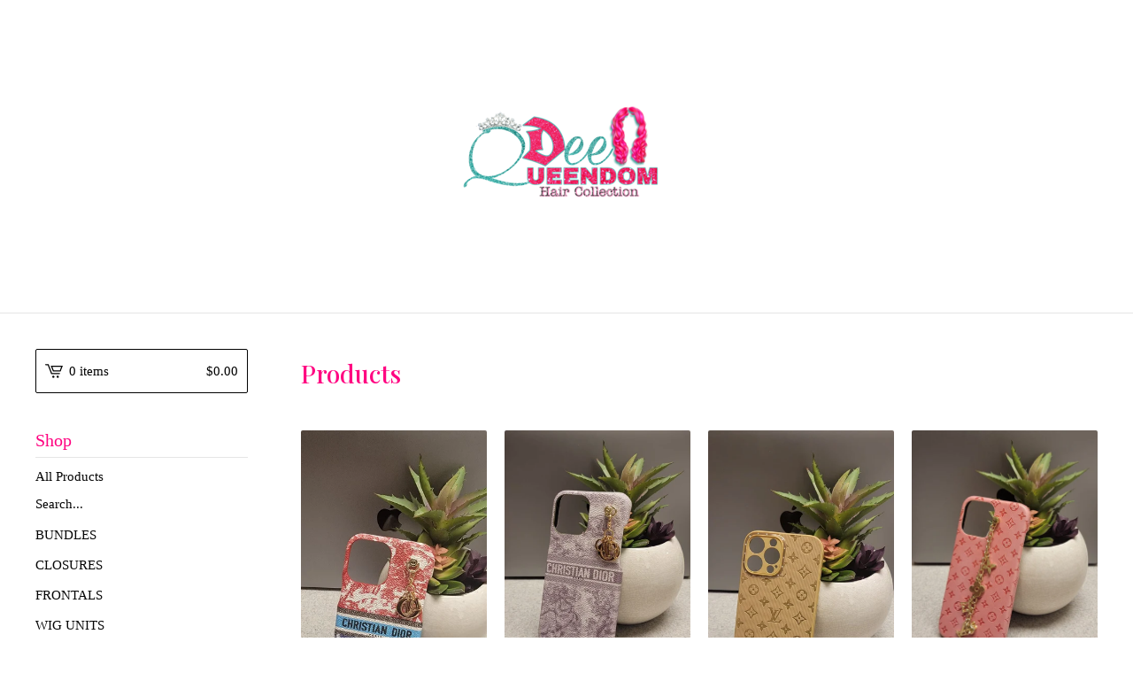

--- FILE ---
content_type: text/html; charset=utf-8
request_url: https://www.deequeendom.net/products?page=3
body_size: 5905
content:
<!DOCTYPE html>
<html>
  <head>
    <title>Products | DEE QUEENDOM</title>
    <meta charset="utf-8">
    <meta name="viewport" content="width=device-width, initial-scale=1, maximum-scale=1">
    <link href="/theme_stylesheets/197664228/1661664405/theme.css" media="screen" rel="stylesheet" type="text/css">
    <!-- Served from Big Cartel Storefront -->
<!-- Big Cartel generated meta tags -->
<meta name="generator" content="Big Cartel" />
<meta name="author" content="DEE QUEENDOM" />
<meta name="description" content="Browse all products from DEE QUEENDOM." />
<meta name="referrer" content="strict-origin-when-cross-origin" />
<meta name="theme_name" content="Lunch Break" />
<meta name="theme_version" content="1.4.0" />
<meta property="og:type" content="website" />
<meta property="og:site_name" content="DEE QUEENDOM" />
<meta property="og:title" content="Products" />
<meta property="og:url" content="https://www.deequeendom.net/products?page=3" />
<meta property="og:description" content="Browse all products from DEE QUEENDOM." />
<meta property="og:image" content="https://assets.bigcartel.com/product_images/257233670/brazilian-straight-bundle-deal.jpg?auto=format&amp;fit=max&amp;h=1200&amp;w=1200" />
<meta property="og:image:secure_url" content="https://assets.bigcartel.com/product_images/257233670/brazilian-straight-bundle-deal.jpg?auto=format&amp;fit=max&amp;h=1200&amp;w=1200" />
<meta property="og:price:amount" content="60.00" />
<meta property="og:price:currency" content="USD" />
<meta property="og:availability" content="instock" />
<meta name="twitter:card" content="summary_large_image" />
<meta name="twitter:title" content="Products" />
<meta name="twitter:description" content="Browse all products from DEE QUEENDOM." />
<meta name="twitter:image" content="https://assets.bigcartel.com/product_images/257233670/brazilian-straight-bundle-deal.jpg?auto=format&amp;fit=max&amp;h=1200&amp;w=1200" />
<!-- end of generated meta tags -->

<!-- Big Cartel generated link tags -->
<link rel="preconnect" href="https://fonts.googleapis.com" />
<link rel="preconnect" href="https://fonts.gstatic.com" crossorigin="true" />
<link rel="stylesheet" href="//fonts.googleapis.com/css?family=Playfair+Display:400,500,700&amp;display=swap" type="text/css" title="Google Fonts" />
<link rel="canonical" href="https://www.deequeendom.net/products?page=3" />
<link rel="alternate" href="https://www.deequeendom.net/products.xml" type="application/rss+xml" title="Product Feed" />
<link rel="icon" href="/favicon.svg" type="image/svg+xml" />
<link rel="icon" href="/favicon.ico" type="image/x-icon" />
<link rel="apple-touch-icon" href="/apple-touch-icon.png" />
<!-- end of generated link tags -->

<!-- Big Cartel generated structured data -->
<script type="application/ld+json">
{"@context":"https://schema.org","@type":"BreadcrumbList","itemListElement":[{"@type":"ListItem","position":1,"name":"Home","item":"https://www.deequeendom.net/"},{"@type":"ListItem","position":2,"name":"Products","item":"https://www.deequeendom.net/products?page=3"}]}
</script>
<script type="application/ld+json">
{"@context":"https://schema.org","@type":"ItemList","name":"Products - Page 3 of 4","itemListElement":[{"@type":"ListItem","name":"Graffiti Two-Colored Phone Case","position":1,"url":"https://www.deequeendom.net/product/graffiti-two-colored-phone-case"},{"@type":"ListItem","name":"Graffiti Gray Phone Case","position":2,"url":"https://www.deequeendom.net/product/graffiti-gray-phone-case"},{"@type":"ListItem","name":"Momogram Phone Case (3 COLORS )","position":3,"url":"https://www.deequeendom.net/product/momogram-phone-case-brown"},{"@type":"ListItem","name":"Charmed Phone Case","position":4,"url":"https://www.deequeendom.net/product/charmed-phone-case"},{"@type":"ListItem","name":"GG Phone Case","position":5,"url":"https://www.deequeendom.net/product/gg-phone-case"},{"@type":"ListItem","name":"Card Holder Phone Case","position":6,"url":"https://www.deequeendom.net/product/card-holder-phone-case"},{"@type":"ListItem","name":"Mirrored Phone Case","position":7,"url":"https://www.deequeendom.net/product/mirrored-phone-case"},{"@type":"ListItem","name":"WAIST BE GONE (PINK)","position":8,"url":"https://www.deequeendom.net/product/waist-be-gone-pink"},{"@type":"ListItem","name":"WAIST BE GONE (PURPLE)","position":9,"url":"https://www.deequeendom.net/product/waist-be-gone-purple"},{"@type":"ListItem","name":"WAIST BE DONE (YELLOW)","position":10,"url":"https://www.deequeendom.net/product/waist-be-done-yellow"},{"@type":"ListItem","name":"WAIST BE GONE (BLUE)","position":11,"url":"https://www.deequeendom.net/product/waist-be-gone-blue"},{"@type":"ListItem","name":"WAIST BE GONE (BLACK)","position":12,"url":"https://www.deequeendom.net/product/waist-be-gone-black"}]}
</script>

<!-- end of generated structured data -->

<script>
  window.bigcartel = window.bigcartel || {};
  window.bigcartel = {
    ...window.bigcartel,
    ...{"account":{"id":3489401,"host":"www.deequeendom.net","bc_host":"deequeendom.bigcartel.com","currency":"USD","country":{"code":"US","name":"United States"}},"theme":{"name":"Lunch Break","version":"1.4.0","colors":{"link_text_color":"#050505","link_hover_color":"#0d0c0c","background_color":"#ffffff","button_background_color":null,"button_text_color":null,"button_hover_background_color":null,"primary_text_color":"#1a1418"}},"checkout":{"payments_enabled":true,"stripe_publishable_key":"pk_live_rHpRTyYAHS9jXkMiiJZ5q5Cx"},"page":{"type":"products"}}
  }
</script>
<script id="stripe-js" src="https://js.stripe.com/v3/" async></script>
<script type="text/javascript">
  var _bcaq = _bcaq || [];
  _bcaq.push(['_setUrl','stats1.bigcartel.com']);_bcaq.push(['_trackVisit','3489401']);
  (function() {
    var bca = document.createElement('script'); bca.type = 'text/javascript'; bca.async = true;
    bca.src = '/stats.min.js';
    var s = document.getElementsByTagName('script')[0]; s.parentNode.insertBefore(bca, s);
  })();
</script>
<script src="/assets/currency-formatter-e6d2ec3fd19a4c813ec8b993b852eccecac4da727de1c7e1ecbf0a335278e93a.js"></script>
  </head>
  <body id="products-page" class="products theme">
    <div class="mobile_nav">
      <a class="open_menu" role="button" href="#" data-open="Open Menu" data-close="Close Menu" title="Open Menu" aria-label="Open Menu">
        <span></span>
        <span></span>
        <span></span>
        <span></span>
      </a>
      <a href="/cart" class="mobile_cart"><svg role="img" aria-labelledby="cart-mobile-title" class="cart_icon" xmlns="http://www.w3.org/2000/svg" viewBox="0 0 22 17" enable-background="new 0 0 22 17"><title id="cart-mobile-title">View Cart</title><path d="M4.3 0h-4.3l.5 1.4h2.8l4.2 10.9h10.5l.5-1.4h-10zM6.9 1.9l2.8 7.1h9.5l2.8-7.1h-15.1zm11.4 5.7h-7.6l-1.7-4.3h10.9l-1.6 4.3z"/><circle cx="10.2" cy="15.6" r="1.4"/><circle cx="15.6" cy="15.6" r="1.4"/></svg><span class="cart_numbers">0 items / <span data-currency-amount="0" data-currency-code="USD"><span class="currency_sign">$</span>0.00</span></span></a>
  	</div>
    <header class="logo">
  		<div class="wrap">
        <a href="/" title="DEE QUEENDOM" class="store_header logo">
      		
      			<img src="https://assets.bigcartel.com/theme_images/56241389/Editor.png?auto=format&fit=max&h=250&w=1300" alt="DEE QUEENDOM Home">
      		
    		</a>
  		</div>
    </header>
    <div class="wrap">
      <main class="content">
        
          <h1>Products</h1>

  
    <ul class="products">
      
      <li class="product">
        <a href="/product/graffiti-two-colored-phone-case">
          <img alt="" src="https://assets.bigcartel.com/product_images/341965168/WhatsApp+Image+2022-06-25+at+12.30.49+PM+_1_.jpeg?auto=format&fit=max&h=600&w=600">
          <div class="product_name">Graffiti Two-Colored Phone Case</div>
          <div class="product_price"><span data-currency-amount="7.0" data-currency-code="USD"><span class="currency_sign">$</span>7.00</span></div>
					
							
						
        </a>
      </li>
      
      <li class="product">
        <a href="/product/graffiti-gray-phone-case">
          <img alt="" src="https://assets.bigcartel.com/product_images/341949703/WhatsApp+Image+2022-06-25+at+12.30.50+PM+_3_.jpeg?auto=format&fit=max&h=600&w=600">
          <div class="product_name">Graffiti Gray Phone Case</div>
          <div class="product_price"><span data-currency-amount="7.0" data-currency-code="USD"><span class="currency_sign">$</span>7.00</span></div>
					
							
						
        </a>
      </li>
      
      <li class="product">
        <a href="/product/momogram-phone-case-brown">
          <img alt="" src="https://assets.bigcartel.com/product_images/341949832/WhatsApp+Image+2022-06-25+at+12.30.50+PM.jpeg?auto=format&fit=max&h=600&w=600">
          <div class="product_name">Momogram Phone Case (3 COLORS )</div>
          <div class="product_price"><span data-currency-amount="5.0" data-currency-code="USD"><span class="currency_sign">$</span>5.00</span></div>
					
							
						
        </a>
      </li>
      
      <li class="product">
        <a href="/product/charmed-phone-case">
          <img alt="" src="https://assets.bigcartel.com/product_images/341965030/WhatsApp+Image+2022-06-25+at+12.30.51+PM+_1_.jpeg?auto=format&fit=max&h=600&w=600">
          <div class="product_name">Charmed Phone Case</div>
          <div class="product_price"><span data-currency-amount="7.0" data-currency-code="USD"><span class="currency_sign">$</span>7.00</span></div>
					
							
						
        </a>
      </li>
      
      <li class="product">
        <a href="/product/gg-phone-case">
          <img alt="" src="https://assets.bigcartel.com/product_images/341949661/WhatsApp+Image+2022-06-25+at+12.30.51+PM+_2_.jpeg?auto=format&fit=max&h=600&w=600">
          <div class="product_name">GG Phone Case</div>
          <div class="product_price"><span data-currency-amount="5.0" data-currency-code="USD"><span class="currency_sign">$</span>5.00</span></div>
					
							
						
        </a>
      </li>
      
      <li class="product">
        <a href="/product/card-holder-phone-case">
          <img alt="" src="https://assets.bigcartel.com/product_images/341964544/WhatsApp+Image+2022-06-25+at+12.30.50+PM+_1_.jpeg?auto=format&fit=max&h=600&w=600">
          <div class="product_name">Card Holder Phone Case</div>
          <div class="product_price"><span data-currency-amount="7.0" data-currency-code="USD"><span class="currency_sign">$</span>7.00</span></div>
					
							
						
        </a>
      </li>
      
      <li class="product">
        <a href="/product/mirrored-phone-case">
          <img alt="" src="https://assets.bigcartel.com/product_images/341949349/WhatsApp+Image+2022-06-25+at+12.30.51+PM+_4_.jpeg?auto=format&fit=max&h=600&w=600">
          <div class="product_name">Mirrored Phone Case</div>
          <div class="product_price"><span data-currency-amount="5.0" data-currency-code="USD"><span class="currency_sign">$</span>5.00</span></div>
					
							
						
        </a>
      </li>
      
      <li class="product">
        <a href="/product/waist-be-gone-pink">
          <img alt="" src="https://assets.bigcartel.com/product_images/342403402/WhatsApp+Image+2022-08-27+at+12.01.31+AM+_12_.jpeg?auto=format&fit=max&h=600&w=600">
          <div class="product_name">WAIST BE GONE (PINK)</div>
          <div class="product_price"><span data-currency-amount="25.0" data-currency-code="USD"><span class="currency_sign">$</span>25.00</span></div>
					
							
						
        </a>
      </li>
      
      <li class="product">
        <a href="/product/waist-be-gone-purple">
          <img alt="" src="https://assets.bigcartel.com/product_images/342403387/WhatsApp+Image+2022-08-27+at+12.01.31+AM+_9_.jpeg?auto=format&fit=max&h=600&w=600">
          <div class="product_name">WAIST BE GONE (PURPLE)</div>
          <div class="product_price"><span data-currency-amount="25.0" data-currency-code="USD"><span class="currency_sign">$</span>25.00</span></div>
					
							
						
        </a>
      </li>
      
      <li class="product">
        <a href="/product/waist-be-done-yellow">
          <img alt="" src="https://assets.bigcartel.com/product_images/342403324/WhatsApp+Image+2022-08-27+at+12.01.31+AM+_11_.jpeg?auto=format&fit=max&h=600&w=600">
          <div class="product_name">WAIST BE DONE (YELLOW)</div>
          <div class="product_price"><span data-currency-amount="25.0" data-currency-code="USD"><span class="currency_sign">$</span>25.00</span></div>
					
							
						
        </a>
      </li>
      
      <li class="product">
        <a href="/product/waist-be-gone-blue">
          <img alt="" src="https://assets.bigcartel.com/product_images/342403309/WhatsApp+Image+2022-08-27+at+12.01.31+AM+_10_.jpeg?auto=format&fit=max&h=600&w=600">
          <div class="product_name">WAIST BE GONE (BLUE)</div>
          <div class="product_price"><span data-currency-amount="25.0" data-currency-code="USD"><span class="currency_sign">$</span>25.00</span></div>
					
							
						
        </a>
      </li>
      
      <li class="product">
        <a href="/product/waist-be-gone-black">
          <img alt="" src="https://assets.bigcartel.com/product_images/342403303/WhatsApp+Image+2022-08-27+at+12.01.31+AM+_13_.jpeg?auto=format&fit=max&h=600&w=600">
          <div class="product_name">WAIST BE GONE (BLACK)</div>
          <div class="product_price"><span data-currency-amount="25.0" data-currency-code="USD"><span class="currency_sign">$</span>25.00</span></div>
					
							
						
        </a>
      </li>
      
    </ul>
    
      <nav role="navigation" aria-label="Pagination">
	<div class="pagination" id="pagination"> <a class="previous" href="/products?page=2" aria-label="Go to previous page"><svg xmlns="http://www.w3.org/2000/svg" viewBox="0 0 7.6 15" enable-background="new 0 0 7.6 15"><path d="M6.4 15l-6.4-7.5 6.3-7.5 1.1 1-5.4 6.5 5.6 6.5z"/></svg> Prev</a> <a href="/products?page=1" aria-label="Go to page 1">1</a> <a href="/products?page=2" aria-label="Go to page 2">2</a> <span class="current" aria-label="Current page, page 3">3</span> <a href="/products?page=4" aria-label="Go to page 4">4</a> <a class="next" href="/products?page=4" aria-label="Go to next page">Next <svg xmlns="http://www.w3.org/2000/svg" viewBox="0 0 7.6 15" enable-background="new 0 0 7.6 15"><path d="M1.1 0l6.5 7.5-6.3 7.5-1.2-1 5.5-6.5-5.6-6.5z"/></svg></a> </div>
      </nav>
    
  

        
      </main>
      <aside>
        <a href="/cart" class="side_cart" title="View Cart"><svg role="img" aria-labelledby="cart-title" class="cart_icon" xmlns="http://www.w3.org/2000/svg" viewBox="0 0 22 17" enable-background="new 0 0 22 17"><title id="cart-title">View Cart</title><path d="M4.3 0h-4.3l.5 1.4h2.8l4.2 10.9h10.5l.5-1.4h-10zM6.9 1.9l2.8 7.1h9.5l2.8-7.1h-15.1zm11.4 5.7h-7.6l-1.7-4.3h10.9l-1.6 4.3z"/><circle cx="10.2" cy="15.6" r="1.4"/><circle cx="15.6" cy="15.6" r="1.4"/></svg><span class="cart_title">0 items</span>
          <span class="cart_numbers"><span data-currency-amount="0" data-currency-code="USD"><span class="currency_sign">$</span>0.00</span></span>
        </a>
        <nav role="navigation" aria-label="Main">
          <div class="side_categories">
            <div class="nav_title">Shop</div>
            <ul>
              <li><a href="/products">All Products</a></li>
              
                <li class="side_search">
                  <form class="search_form" name="search" action="/products" method="get" accept-charset="utf8">
                    <input type="hidden" name="utf8" value='✓'>
                    <label for="search">Search...</label>
                    <input class="search_input" id="search" name="search" type="text" autocomplete="off" />
                  </form>
                </li>
              
              
                <li><a title="View BUNDLES" href="/category/bundles">BUNDLES</a></li>
              
                <li><a title="View CLOSURES" href="/category/closures">CLOSURES</a></li>
              
                <li><a title="View FRONTALS" href="/category/frontals">FRONTALS</a></li>
              
                <li><a title="View WIG UNITS" href="/category/wig-units">WIG UNITS</a></li>
              
                <li><a title="View HAIR ACCECSORIES" href="/category/hair-accecsories">HAIR ACCECSORIES</a></li>
              
                <li><a title="View LASHES" href="/category/lashes">LASHES</a></li>
              
                <li><a title="View COSMETICS " href="/category/cosmetics">COSMETICS </a></li>
              
                <li><a title="View HAIR ACCESSORIES " href="/category/hair-accessories">HAIR ACCESSORIES </a></li>
              
                <li><a title="View BIRTHDAY SALE" href="/category/birthday-sale">BIRTHDAY SALE</a></li>
              
                <li><a title="View PHONE CASE" href="/category/phone-case">PHONE CASE</a></li>
              
                <li><a title="View WAITST TRAINERS" href="/category/waitst-trainers">WAITST TRAINERS</a></li>
              
                <li><a title="View BODY SHAPER" href="/category/body-shaper">BODY SHAPER</a></li>
              
                <li><a title="View ACTIVE WEAR" href="/category/active-wear">ACTIVE WEAR</a></li>
              
            </ul>
          </div>
          
          
          
          <div class="side_pages">
            <div class="nav_title">Pages</div>
            <ul>
              
                  <li><a title="View ABOUT DEE QUEENDOM" href="/about-dee-queendom">ABOUT DEE QUEENDOM</a></li>
              
                  <li><a title="View CUSTOMER REVIEWS" href="/customer-reviews">CUSTOMER REVIEWS</a></li>
              
                  <li><a title="View ABOUT THE FOUNDER OF THE COMPANY" href="/about-the-founder-of-the-company">ABOUT THE FOUNDER OF THE COMPANY</a></li>
              
                  <li><a title="View FREQUENTLY ASKED QUESTION (FAQ)" href="/frequently-asked-question-faq">FREQUENTLY ASKED QUESTION (FAQ)</a></li>
              
                  <li><a title="View COMPANY POLICY" href="/company-policy">COMPANY POLICY</a></li>
              
                  <li><a title="View HAIR CARE TIPS" href="/hair-care-tips">HAIR CARE TIPS</a></li>
              
              <li><a href="/contact" title="View Contact">Contact</a></li>
              
                  <li><a href="https://deequeendom.net">Back to Site</a></li>
              
            </ul>
          </div>
        </nav>
      </aside>
    </div>
    <footer role="contentinfo">
      <div class="wrapper">
        <div class="footer_left">
  	  	  <a href="https://www.bigcartel.com/?utm_source=bigcartel&utm_medium=storefront&utm_campaign=3489401&utm_term=deequeendom" data-bc-hook="attribution" rel="nofollow">Powered by Big Cartel</a>
  	    </div>
        
          <div class="footer_right">
            <div class="social_links">
              <ul class="social_icons">
                
                  <li><a href="https://www.twittwe.com/deequeendom" aria-label="Twitter" title="Twitter"><svg aria-hidden="true" xmlns="http://www.w3.org/2000/svg" width="36" height="36" viewBox="0 150.857 612 490.298"><path d="M606 209c-22.2 9.7-46 16.4-70.8 19.4 25.4-15.3 45-39.6 54-68.5-23.7 14-50 24-78 30-22.5-24-54.4-39-89.8-39-68 0-123 55-123 123 0 9.3 1 19 3 28-102.2-5-192.8-54-253.4-129-11 18.3-17 39.5-17 62.2 0 43 21.5 81 54.6 103-20.2-.6-39.2-6-55.8-15.4v2c0 60 42.3 110 98.6 121.2-10.4 3-21.3 4.6-32.5 4.6-8 0-16-1-23-2.5 15 49.3 61 85 115 86-42 33.3-96 53-153 53-10 0-20-.5-30-1.7 55 35 119.5 55.5 189 55.5 226.3 0 350-188.5 350-352 0-5.5 0-10.8-.3-16 24-17.6 45-39.4 61.4-64z"/></svg></a></li>
                

                
                  <li><a href="https://www.facebook.com/Deequeendom" aria-label="Facebook" title="Facebook"><svg aria-hidden="true" xmlns="http://www.w3.org/2000/svg" width="36" height="36" viewBox="157.162 90 297.799 612"><path d="M369.036 193.795h85.68V90H333.662c-97.553 19.707-98.776 108.936-98.776 108.936V304.69h-77.724v102.937h77.724V702H343.21V407.383h102.08l9.67-102.938H343.945v-75.52c-.123-33.172 25.092-35.13 25.092-35.13z"/></svg></a></li>
                

                
                  <li><a href="https://www.instagram.com/deequeendom" aria-label="Instagram" title="Instagram"><svg aria-hidden="true" xmlns="http://www.w3.org/2000/svg" width="36" height="36" viewBox="0 90 612 612"><path d="M540.273 90H71.727C32.19 90 0 122.19 0 161.727v468.67C0 669.81 32.19 702 71.727 702h468.67c39.535 0 71.726-32.19 71.726-71.727V161.727C612 122.313 579.687 90 540.273 90zM306 280.332c63.893 0 115.668 51.775 115.668 115.668S369.893 511.668 306 511.668 190.332 459.893 190.332 396 242.107 280.332 306 280.332zM542.232 608.12c0 13.096-10.77 23.867-23.868 23.867H92.412c-13.097 0-23.868-10.77-23.868-23.868V348.51h56.304c-3.917 15.177-6.12 31.21-6.12 47.49 0 103.55 83.966 187.272 187.272 187.272S493.272 499.552 493.272 396c0-16.524-2.204-32.313-6.12-47.49h55.08v259.61zm0-353.002c0 13.097-10.77 23.868-23.868 23.868h-69.77c-13.096 0-23.867-10.77-23.867-23.868V185.35c0-13.097 10.77-23.868 23.868-23.868h69.77c13.096 0 23.867 10.77 23.867 23.868v69.768z"/></svg></a></li>
                

                

                
              </ul>
            </div>
          </div>
        
      </div>
    </footer>
    <script src="//ajax.googleapis.com/ajax/libs/jquery/3.4.1/jquery.min.js"></script>
    <script src="https://assets.bigcartel.com/api/6/api.usd.js?v=1"></script>
    <script src="https://assets.bigcartel.com/theme_assets/100/1.4.0/theme.js?v=1"></script>
    
    <script>
      $(function() {
        if ($('.flexslider').length) {
          $('.flexslider').flexslider({
            animation: "slide",
            customDirectionNav: $(".flex-nav a")
          });
        }
      });
    </script>
  <!-- // BEGIN // Fera.ai Integration Code (Auto) -->
<script type="application/javascript">
  window.fera = window.fera || [];
  (function(){
    const storeDomain = "www.deequeendom.net";
    const baseCdnUrl = `https://cdn.fera.ai/js/v3/`;
    window.fera.push("configure", { api_key: storeDomain });
    if (!document.querySelector('#fera_css')) {
      const element = document.createElement('link');element.href = `${ baseCdnUrl }fera.css`;element.id = "fera_css";element.rel = 'stylesheet';document.head.prepend(element);
    }
    if (!(window.fera && !Array.isArray(window.fera)) && !document.querySelector('#fera_js')) {
      const element = document.createElement('script');element.src = `${ baseCdnUrl }fera.js`;element.id = "fera_js";element.async = true; document.body.append(element);
    }
  })();
</script>
<!-- // END // Fera.ai Integration Code (Auto) // -->
<script defer src="https://static.cloudflareinsights.com/beacon.min.js/vcd15cbe7772f49c399c6a5babf22c1241717689176015" integrity="sha512-ZpsOmlRQV6y907TI0dKBHq9Md29nnaEIPlkf84rnaERnq6zvWvPUqr2ft8M1aS28oN72PdrCzSjY4U6VaAw1EQ==" data-cf-beacon='{"rayId":"9bf855312a60f689","version":"2025.9.1","serverTiming":{"name":{"cfExtPri":true,"cfEdge":true,"cfOrigin":true,"cfL4":true,"cfSpeedBrain":true,"cfCacheStatus":true}},"token":"44d6648085c9451aa740849b0372227e","b":1}' crossorigin="anonymous"></script>
</body>
</html>


--- FILE ---
content_type: text/css; charset=utf-8
request_url: https://www.deequeendom.net/theme_stylesheets/197664228/1661664405/theme.css
body_size: 9176
content:
/*
 * jQuery FlexSlider v2.6.0
 * http://www.woothemes.com/flexslider/
 *
 * Copyright 2012 WooThemes
 * Free to use under the GPLv2 and later license.
 * http://www.gnu.org/licenses/gpl-2.0.html
 *
 * Contributing author: Tyler Smith (@mbmufffin)
 *
 */
/* ====================================================================================================================
 * FONT-FACE
 * ====================================================================================================================*/

@font-face {
  font-family: 'flexslider-icon';
  src: url('fonts/flexslider-icon.eot');
  src: url('fonts/flexslider-icon.eot?#iefix') format('embedded-opentype'), url('fonts/flexslider-icon.woff') format('woff'), url('fonts/flexslider-icon.ttf') format('truetype'), url('fonts/flexslider-icon.svg#flexslider-icon') format('svg');
  font-weight: normal;
  font-style: normal;
}
/* ====================================================================================================================
 * RESETS
 * ====================================================================================================================*/
.flex-container a:hover,
.flex-slider a:hover {
  outline: none;
}
.slides,
.slides > li,
.flex-control-nav,
.flex-direction-nav {
  margin: 0;
  padding: 0;
  list-style: none;
}
.flex-pauseplay span {
  text-transform: capitalize;
}
/* ====================================================================================================================
 * BASE STYLES
 * ====================================================================================================================*/
.flexslider {
  margin: 0;
  padding: 0;
}
.flexslider .slides > li {
  display: none;
  -webkit-backface-visibility: hidden;
}
.flexslider .slides img {
  width: 100%;
  display: block;
}
.flexslider .slides:after {
  content: "\0020";
  display: block;
  clear: both;
  visibility: hidden;
  line-height: 0;
  height: 0;
}
html[xmlns] .flexslider .slides {
  display: block;
}
* html .flexslider .slides {
  height: 1%;
}
.no-js .flexslider .slides > li:first-child {
  display: block;
}
/* ====================================================================================================================
 * DEFAULT THEME
 * ====================================================================================================================*/
.flexslider {
  margin: 0 0 60px;
  background: #ffffff;
  border: 4px solid #ffffff;
  position: relative;
  zoom: 1;
  -webkit-border-radius: 4px;
  -moz-border-radius: 4px;
  border-radius: 4px;
  -webkit-box-shadow: '' 0 1px 4px rgba(0, 0, 0, 0.2);
  -moz-box-shadow: '' 0 1px 4px rgba(0, 0, 0, 0.2);
  -o-box-shadow: '' 0 1px 4px rgba(0, 0, 0, 0.2);
  box-shadow: '' 0 1px 4px rgba(0, 0, 0, 0.2);
}
.flexslider .slides {
  zoom: 1;
}
.flexslider .slides img {
  height: auto;
  -moz-user-select: none;
}
.flex-viewport {
  max-height: 2000px;
  -webkit-transition: all 1s ease;
  -moz-transition: all 1s ease;
  -ms-transition: all 1s ease;
  -o-transition: all 1s ease;
  transition: all 1s ease;
}
.loading .flex-viewport {
  max-height: 300px;
}
.carousel li {
  margin-right: 5px;
}
.flex-direction-nav {
  *height: 0;
}
.flex-direction-nav a {
  text-decoration: none;
  display: block;
  width: 40px;
  height: 40px;
  margin: -20px 0 0;
  position: absolute;
  top: 50%;
  z-index: 10;
  overflow: hidden;
  opacity: 0;
  cursor: pointer;
  color: rgba(0, 0, 0, 0.8);
  text-shadow: 1px 1px 0 rgba(255, 255, 255, 0.3);
  -webkit-transition: all 0.3s ease-in-out;
  -moz-transition: all 0.3s ease-in-out;
  -ms-transition: all 0.3s ease-in-out;
  -o-transition: all 0.3s ease-in-out;
  transition: all 0.3s ease-in-out;
}
.flex-direction-nav a:before {
  font-family: "flexslider-icon";
  font-size: 40px;
  display: inline-block;
  content: '\f001';
  color: rgba(0, 0, 0, 0.8);
  text-shadow: 1px 1px 0 rgba(255, 255, 255, 0.3);
}
.flex-direction-nav a.flex-next:before {
  content: '\f002';
}
.flex-direction-nav .flex-prev {
  left: -50px;
}
.flex-direction-nav .flex-next {
  right: -50px;
  text-align: right;
}
.flexslider:hover .flex-direction-nav .flex-prev {
  opacity: 0.7;
  left: 10px;
}
.flexslider:hover .flex-direction-nav .flex-prev:hover {
  opacity: 1;
}
.flexslider:hover .flex-direction-nav .flex-next {
  opacity: 0.7;
  right: 10px;
}
.flexslider:hover .flex-direction-nav .flex-next:hover {
  opacity: 1;
}
.flex-direction-nav .flex-disabled {
  opacity: 0!important;
  filter: alpha(opacity=0);
  cursor: default;
  z-index: -1;
}
.flex-pauseplay a {
  display: block;
  width: 20px;
  height: 20px;
  position: absolute;
  bottom: 5px;
  left: 10px;
  opacity: 0.8;
  z-index: 10;
  overflow: hidden;
  cursor: pointer;
  color: #000;
}
.flex-pauseplay a:before {
  font-family: "flexslider-icon";
  font-size: 20px;
  display: inline-block;
  content: '\f004';
}
.flex-pauseplay a:hover {
  opacity: 1;
}
.flex-pauseplay a.flex-play:before {
  content: '\f003';
}
.flex-control-nav {
  width: 100%;
  position: absolute;
  bottom: -40px;
  text-align: center;
}
.flex-control-nav li {
  margin: 0 6px;
  display: inline-block;
  zoom: 1;
  *display: inline;
}
.flex-control-paging li a {
  width: 11px;
  height: 11px;
  display: block;
  background: #666;
  background: rgba(0, 0, 0, 0.5);
  cursor: pointer;
  text-indent: -9999px;
  -webkit-box-shadow: inset 0 0 3px rgba(0, 0, 0, 0.3);
  -moz-box-shadow: inset 0 0 3px rgba(0, 0, 0, 0.3);
  -o-box-shadow: inset 0 0 3px rgba(0, 0, 0, 0.3);
  box-shadow: inset 0 0 3px rgba(0, 0, 0, 0.3);
  -webkit-border-radius: 20px;
  -moz-border-radius: 20px;
  border-radius: 20px;
}
.flex-control-paging li a:hover {
  background: #333;
  background: rgba(0, 0, 0, 0.7);
}
.flex-control-paging li a.flex-active {
  background: #000;
  background: rgba(0, 0, 0, 0.9);
  cursor: default;
}
.flex-control-thumbs {
  margin: 5px 0 0;
  position: static;
  overflow: hidden;
}
.flex-control-thumbs li {
  width: 25%;
  float: left;
  margin: 0;
}
.flex-control-thumbs img {
  width: 100%;
  height: auto;
  display: block;
  opacity: .7;
  cursor: pointer;
  -moz-user-select: none;
  -webkit-transition: all 1s ease;
  -moz-transition: all 1s ease;
  -ms-transition: all 1s ease;
  -o-transition: all 1s ease;
  transition: all 1s ease;
}
.flex-control-thumbs img:hover {
  opacity: 1;
}
.flex-control-thumbs .flex-active {
  opacity: 1;
  cursor: default;
}
/* ====================================================================================================================
 * RESPONSIVE
 * ====================================================================================================================*/
@media screen and (max-width: 860px) {
  .flex-direction-nav .flex-prev {
    opacity: 1;
    left: 10px;
  }
  .flex-direction-nav .flex-next {
    opacity: 1;
    right: 10px;
  }
}
/* Magnific Popup CSS */


.mfp-bg {
  top: 0;
  left: 0;
  width: 100%;
  height: 100%;
  z-index: 1042;
  overflow: hidden;
  position: fixed;
  background: #0b0b0b;
  opacity: 0.8;
  filter: alpha(opacity=80);
}
.mfp-wrap {
  top: 0;
  left: 0;
  width: 100%;
  height: 100%;
  z-index: 1043;
  position: fixed;
  outline: none !important;
  -webkit-backface-visibility: hidden;
}
.mfp-container {
  text-align: center;
  position: absolute;
  width: 100%;
  height: 100%;
  left: 0;
  top: 0;
  padding: 0 8px;
  -webkit-box-sizing: border-box;
  -moz-box-sizing: border-box;
  box-sizing: border-box;
}
.mfp-container:before {
  content: '';
  display: inline-block;
  height: 100%;
  vertical-align: middle;
}
.mfp-align-top .mfp-container:before {
  display: none;
}
.mfp-content {
  position: relative;
  display: inline-block;
  vertical-align: middle;
  margin: 0 auto;
  text-align: left;
  z-index: 1045;
}
.mfp-inline-holder .mfp-content,
.mfp-ajax-holder .mfp-content {
  width: 100%;
  cursor: auto;
}
.mfp-ajax-cur {
  cursor: progress;
}
.mfp-zoom-out-cur,
.mfp-zoom-out-cur .mfp-image-holder .mfp-close {
  cursor: -moz-zoom-out;
  cursor: -webkit-zoom-out;
  cursor: zoom-out;
}
.mfp-zoom {
  cursor: pointer;
  cursor: -webkit-zoom-in;
  cursor: -moz-zoom-in;
  cursor: zoom-in;
}
.mfp-auto-cursor .mfp-content {
  cursor: auto;
}
.mfp-close,
.mfp-arrow,
.mfp-preloader,
.mfp-counter {
  -webkit-user-select: none;
  -moz-user-select: none;
  user-select: none;
}
.mfp-loading.mfp-figure {
  display: none;
}
.mfp-hide {
  display: none !important;
}
.mfp-preloader {
  color: #CCC;
  position: absolute;
  top: 50%;
  width: auto;
  text-align: center;
  margin-top: -0.8em;
  left: 8px;
  right: 8px;
  z-index: 1044;
}
.mfp-preloader a {
  color: #CCC;
}
.mfp-preloader a:hover {
  color: #FFF;
}
.mfp-s-ready .mfp-preloader {
  display: none;
}
.mfp-s-error .mfp-content {
  display: none;
}
button.mfp-close,
a.mfp-arrow {
  background: none;
  overflow: visible;
  cursor: pointer;
  border: 0;
  display: block;
  padding: 0;
  z-index: 1046;
  -webkit-box-shadow: none;
  box-shadow: none;
}
.mfp-close {
  width: 44px;
  height: 44px;
  line-height: 44px;
  position: absolute;
  right: 0;
  top: 0;
  text-decoration: none;
  text-align: center;
  opacity: 0.65;
  filter: alpha(opacity=65);
  padding: 0 0 18px 10px;
  color: #FFF;
  font-style: normal;
  font-size: 28px;
  font-family: Arial, Baskerville, monospace;
}

.mfp-close:after {
  content: "";
  position: absolute;
  top: 0;
  right: 0;
  bottom: 0;
  left: 0;
}
.mfp-close:hover,
.mfp-close:focus {
  background: none;
  border: 0px;
  opacity: 1;
  filter: alpha(opacity=100);
}
.mfp-close:active {
  top: 1px;
}
.mfp-close svg {
  fill: #FFF;
  height: 18px;
  width: 18px;
  position: relative;
  z-index: -1;
}
.mfp-close-btn-in .mfp-close {
  color: #333;
}
.mfp-image-holder .mfp-close,
.mfp-iframe-holder .mfp-close {
  color: #FFF;
  text-align: right;
  width: 100%;
}
.mfp-counter {
  position: absolute;
  top: 16px;
  left: 0;
  color: #CCC;
  font-size: 14px;
  line-height: 18px;
  white-space: nowrap;
}
.mfp-arrow {
  position: absolute;
  background: rgba(0, 0, 0, 0.5);
  opacity: .8;
  filter: alpha(opacity=65);
  margin: 0;
  top: 50%;
  margin-top: -55px;
  padding: 0;
  width: 80px;
  height: 80px;
  -webkit-tap-highlight-color: rgba(0, 0, 0, 0);
}
.mfp-arrow:active {
  margin-top: -54px;
}
.mfp-arrow:hover,
.mfp-arrow:focus {
  background: #000;
  opacity: 1;
  filter: alpha(opacity=100);
}
.mfp-arrow .mfp-b,
.mfp-arrow .mfp-a {
  content: '';
  display: block;
  width: 0;
  height: 0;
  position: absolute;
  left: 0;
  top: 0;
  margin-top: 35px;
  margin-left: 35px;
  border: medium inset transparent;
}
.mfp-arrow:after,
.mfp-arrow .mfp-a {
  top: 8px;
}
.mfp-arrow:before,
.mfp-arrow .mfp-b {
  opacity: 0.7;
}
.mfp-arrow-left {
  left: 20px;
  border-radius: 2px;
}
.mfp-arrow-left:after,
.mfp-arrow-left .mfp-a {
  margin-left: 31px;
}
.mfp-arrow-left:before,
.mfp-arrow-left .mfp-b {
  margin-left: 25px;
}
.mfp-arrow-right {
  right: 20px;
  border-radius: 2px;
}
.mfp-arrow-right:after,
.mfp-arrow-right .mfp-a {
  margin-left: 39px;
}
.mfp-arrow-right:before,
.mfp-arrow-right .mfp-b {} .mfp-iframe-holder {
  padding-top: 40px;
  padding-bottom: 40px;
}
.mfp-iframe-holder .mfp-content {
  line-height: 0;
  width: 100%;
  max-width: 900px;
}
.mfp-iframe-holder .mfp-close {
  top: -40px;
}
.mfp-iframe-scaler {
  width: 100%;
  height: 0;
  overflow: hidden;
  padding-top: 56.25%;
}
.mfp-iframe-scaler iframe {
  position: absolute;
  display: block;
  top: 0;
  left: 0;
  width: 100%;
  height: 100%;
  box-shadow: 0 0 8px rgba(0, 0, 0, 0.6);
  background: #000;
}
/* Main image in popup */

img.mfp-img {
  width: auto;
  max-width: 100%;
  height: auto;
  display: block;
  line-height: 0;
  -webkit-box-sizing: border-box;
  -moz-box-sizing: border-box;
  box-sizing: border-box;
  padding: 40px 0 40px;
  margin: 0 auto;
}
/* The shadow behind the image */

.mfp-figure {
  line-height: 0;
}
.mfp-figure:after {
  content: '';
  position: absolute;
  left: 0;
  top: 40px;
  bottom: 40px;
  display: block;
  right: 0;
  width: auto;
  height: auto;
  z-index: -1;
  box-shadow: 0 0 8px rgba(0, 0, 0, 0.6);
  background: #444;
}
.mfp-figure small {
  color: #BDBDBD;
  display: block;
  font-size: 12px;
  line-height: 14px;
}
.mfp-figure figure {
  margin: 0;
}
.mfp-bottom-bar {
  margin-top: 0;
  position: absolute;
  top: 0;
  left: 0;
  width: 100%;
  cursor: auto;
}
.mfp-title {
  text-align: left;
  line-height: 18px;
  color: #F3F3F3;
  word-wrap: break-word;
  padding-right: 36px;
}
.mfp-image-holder .mfp-content {
  max-width: 100%;
}
.mfp-gallery .mfp-image-holder .mfp-figure {
  cursor: pointer;
}
@media screen and (max-width: 800px) and (orientation: landscape), screen and (max-height: 300px) {
  .mfp-img-mobile .mfp-image-holder {
    padding-left: 0;
    padding-right: 0;
  }
  .mfp-img-mobile img.mfp-img {
    padding: 0;
  }
  .mfp-img-mobile .mfp-figure:after {
    top: 0;
    bottom: 0;
  }
  .mfp-img-mobile .mfp-figure small {
    display: inline;
    margin-left: 5px;
  }
  .mfp-img-mobile .mfp-bottom-bar {
    background: rgba(0, 0, 0, 0.6);
    bottom: 0;
    margin: 0;
    top: auto;
    padding: 3px 5px;
    position: fixed;
    -webkit-box-sizing: border-box;
    -moz-box-sizing: border-box;
    box-sizing: border-box;
  }
  .mfp-img-mobile .mfp-bottom-bar:empty {
    padding: 0;
  }
  .mfp-img-mobile .mfp-counter {
    right: 5px;
    top: 3px;
  }
  .mfp-img-mobile .mfp-close {
    top: 0;
    right: 0;
    width: 35px;
    height: 35px;
    line-height: 35px;
    background: rgba(0, 0, 0, 0.6);
    position: fixed;
    text-align: center;
    padding: 0;
  }
}
.mfp-arrow svg {
  height: 32px;
  width: 32px;
  fill: #FFF;
  position: relative;
  z-index: -1;
  top: 50%;
  -webkit-transform: translateY(-50%);
  -ms-transform: translateY(-50%);
  transform: translateY(-50%);
}
@media all and (max-width: 900px) {
  .mfp-container {
    padding-left: 6px;
    padding-right: 6px;
  }
}
.mfp-ie7 .mfp-img {
  padding: 0;
}
.mfp-ie7 .mfp-bottom-bar {
  width: 600px;
  left: 50%;
  margin-left: -300px;
  margin-top: 5px;
  padding-bottom: 5px;
}
.mfp-ie7 .mfp-container {
  padding: 0;
}
.mfp-ie7 .mfp-content {
  padding-top: 44px;
}
.mfp-ie7 .mfp-close {
  top: 0;
  right: 0;
  padding-top: 0;
}
/*! normalize.css v3.0.3 | MIT License | github.com/necolas/normalize.css */
html{font-family:sans-serif;-ms-text-size-adjust:100%;-webkit-text-size-adjust:100%}body{margin:0}article,aside,details,figcaption,figure,footer,header,hgroup,main,menu,nav,section,summary{display:block}audio,canvas,progress,video{display:inline-block;vertical-align:baseline}audio:not([controls]){display:none;height:0}[hidden],template{display:none}a{background-color:transparent}a:active,a:hover{outline:0}abbr[title]{border-bottom:1px dotted}b,strong{font-weight:bold}dfn{font-style:italic}h1{font-size:2em;margin:.67em 0}mark{background:#ff0;color:#000}small{font-size:80%}sub,sup{font-size:75%;line-height:0;position:relative;vertical-align:baseline}sup{top:-0.5em}sub{bottom:-0.25em}img{border:0}svg:not(:root){overflow:hidden}figure{margin:1em 40px}hr{box-sizing:content-box;height:0}pre{overflow:auto}code,kbd,pre,samp{font-family:monospace,monospace;font-size:1em}button,input,optgroup,select,textarea{color:inherit;font:inherit;margin:0}button{overflow:visible}button,select{text-transform:none}button,html input[type="button"],input[type="reset"],input[type="submit"]{-webkit-appearance:button;cursor:pointer}button[disabled],html input[disabled]{cursor:default}button::-moz-focus-inner,input::-moz-focus-inner{border:0;padding:0}input{line-height:normal}input[type="checkbox"],input[type="radio"]{box-sizing:border-box;padding:0}input[type="number"]::-webkit-inner-spin-button,input[type="number"]::-webkit-outer-spin-button{height:auto}input[type="search"]{-webkit-appearance:textfield;box-sizing:content-box}input[type="search"]::-webkit-search-cancel-button,input[type="search"]::-webkit-search-decoration{-webkit-appearance:none}fieldset{border:1px solid silver;margin:0 2px;padding:.35em .625em .75em}legend{border:0;padding:0}textarea{overflow:auto}optgroup{font-weight:bold}table{border-collapse:collapse;border-spacing:0}td,th{padding:0}
* {
  box-sizing: border-box;
}

html {
  min-height: 100%;
  overflow-y: scroll;
  position: relative;
}

body {
  -moz-osx-font-smoothing: grayscale;
  -webkit-font-smoothing: antialiased;
  background-color: #ffffff;
  color: #1a1418;
  font-family: "Times New Roman", Times, serif;
  line-height: 1;
  margin-bottom: 120px;
}
body.standalone {
  background-color: #ffffff;
  padding: 100px 15px;
}
@media screen and (max-width: 800px) {
  body.standalone {
    padding: 60px 15px;
  }
}
body.standalone .message_holder {
  border-radius: 2px;
  background-color: #ffffff;
  border: 1px solid #E5E5E5;
  margin: 0 auto;
  max-width: 600px;
  padding: 40px;
  text-align: center;
  width: 100%;
}
@media screen and (max-width: 800px) {
  body.standalone .message_holder {
    padding: 20px;
  }
}
body.standalone .message_holder h1 {
  margin: 0;
  min-height: 0;
}
body.standalone .message_holder p:last-child {
  margin: 15px 0 0;
}

a, a:visited {
  -webkit-transition: 0.2s linear;
  transition: 0.2s linear;
  color: #050505;
  text-decoration: none;
}
a:hover, a:visited:hover {
  color: #0d0c0c;
}

h1, h2, h3, h4, h5, h6 {
  color: #ff0381;
  font-family: "Playfair Display", serif;
  font-weight: 500;
  margin: 0;
  padding: 0;
}

h1 {
  font-size: 28px;
  line-height: 1.3em;
  margin-bottom: 30px;
  margin-top: 10px;
  min-height: 52px;
}
@media only screen and (max-width: 800px) {
  h1 {
    text-align: center;
  }
}
@media only screen and (max-width: 640px) {
  h1 {
    margin-bottom: 15px;
  }
}

h2 {
  font-size: 18px;
  line-height: 18px;
}

img {
  display: block;
  max-width: 100%;
}

p {
  font-size: 16px;
  line-height: 1.7em;
  margin: 0 0 20px;
}

ul, ol {
  list-style-position: inside;
  margin: 0;
  padding: 0;
}

.mobile_nav {
  box-shadow: 0px 1px 3px #E5E5E5;
  background-color: #ffffff;
  border-bottom: 1px solid #E5E5E5;
  display: none;
  font-size: 21px;
  height: 60px;
  padding: 0 20px;
  position: absolute;
  top: 0;
  width: 100%;
}
.mobile_nav:after {
  content: "";
  display: table;
  clear: both;
}
@media only screen and (max-width: 945px) {
  .mobile_nav {
    display: block;
    z-index: 10;
  }
}
.mobile_nav .open_menu {
  position: relative;
  top: 50%;
  -webkit-transform: translateY(-50%);
  -ms-transform: translateY(-50%);
  transform: translateY(-50%);
  -webkit-transition: 0.5s ease-in-out;
  transition: 0.5s ease-in-out;
  float: left;
  height: 14px;
  width: 22px;
}
.mobile_nav .open_menu span {
  border-radius: 2px;
  -webkit-transform: rotate(0deg);
  transform: rotate(0deg);
  -webkit-transition: 0.25s ease-in-out;
  transition: 0.25s ease-in-out;
  display: block;
  background: #ff0381;
  width: 100%;
  height: 2px;
  position: absolute;
  left: 0;
  opacity: 1;
}
.mobile_nav .open_menu span:nth-child(1) {
  top: 0px;
}
.mobile_nav .open_menu span:nth-child(2), .mobile_nav .open_menu span:nth-child(3) {
  top: 50%;
}
.mobile_nav .open_menu span:nth-child(4) {
  top: 99%;
}
.mobile_nav .open_menu.open span:nth-child(1) {
  top: 18px;
  width: 0%;
  left: 50%;
}
.mobile_nav .open_menu.open span:nth-child(2) {
  -webkit-transform: rotate(45deg);
  transform: rotate(45deg);
}
.mobile_nav .open_menu.open span:nth-child(3) {
  -webkit-transform: rotate(-45deg);
  transform: rotate(-45deg);
}
.mobile_nav .open_menu.open span:nth-child(4) {
  top: 18px;
  width: 0%;
  left: 50%;
}
.mobile_nav:hover .line-1, .mobile_nav:focus .line-1 {
  -webkit-transform: translateY(-2px);
  transform: translateY(-2px);
}
.mobile_nav:hover .line3, .mobile_nav:focus .line3 {
  -webkit-transform: translateY(2px);
  transform: translateY(2px);
}
.mobile_nav .mobile_cart {
  position: relative;
  top: 50%;
  -webkit-transform: translateY(-50%);
  -ms-transform: translateY(-50%);
  transform: translateY(-50%);
  float: right;
  height: 14px;
  font-size: 15px;
}
.mobile_nav .mobile_cart:after {
  content: "";
  display: table;
  clear: both;
}
.mobile_nav .mobile_cart .cart_icon {
  -webkit-transition: 0.2s linear;
  transition: 0.2s linear;
  fill: #050505;
  float: left;
  height: 21px;
  margin-right: 10px;
  margin-top: -4px;
  width: 21px;
}
.mobile_nav .mobile_cart:hover, .mobile_nav .mobile_cart:focus, .mobile_nav .mobile_cart:active {
  -webkit-transition: 0.2s linear;
  transition: 0.2s linear;
}
.mobile_nav .mobile_cart:hover .cart_icon, .mobile_nav .mobile_cart:focus .cart_icon, .mobile_nav .mobile_cart:active .cart_icon {
  fill: #0d0c0c;
}

.wrap {
  margin: 0 auto;
  max-width: 1300px;
  padding: 0 40px;
  width: 100%;
}
.wrap:after {
  content: "";
  display: table;
  clear: both;
}
@media only screen and (max-width: 800px) {
  .wrap {
    padding: 0 20px;
  }
}

header {
  background: #ffffff;
  border-bottom: 1px solid #E5E5E5;
  font-family: "Playfair Display", serif;
  font-size: 28px;
  padding: 80px 0;
  margin-bottom: 40px;
  text-align: center;
}
@media only screen and (max-width: 945px) {
  header {
    margin: 0 0 40px;
    padding: 100px 15px 40px;
  }
}
header a.store_header {
  color: #ff0381;
  display: inline-block;
  font-size: 44px;
}
header a.store_header.text {
  display: block;
  line-height: 1.2em;
  white-space: normal;
  word-wrap: break-word;
}
header a.store_header img {
  max-height: 250px;
  max-width: 100%;
}
header.logo {
  padding: 50px 0;
}
@media only screen and (max-width: 800px) {
  header.logo {
    padding: 100px 15px 40px;
  }
}
header.wrap {
  padding: 0;
}

.hidden {
  display: none;
}

.content {
  float:  right ;
  position: relative;
  padding-bottom: 80px;
  max-width: 75%;
  width: 100%;
}
.content:after {
  content: "";
  display: table;
  clear: both;
}
@media only screen and (max-width: 1200px) {
  .content {
    max-width: 75%;
  }
}
@media only screen and (max-width: 945px) {
  .content {
    float: none;
    padding-bottom: 40px;
    max-width: 100%;
  }
}

.custom_content {
  font-size: 14px;
  line-height: 1.7em;
  margin: 0 ;
  max-width: 700px;
  width: 100%;
}
.custom_content iframe {
  max-width: 100%;
}

.success_message {
  margin-top: 20px;
}
.success_message .button {
  margin: 32px 0;
  width: 320px;
}
@media screen and (max-width: 800px) {
  .success_message {
    text-align: center;
  }
}

aside {
  border-radius: 2px;
  background-color: #ffffff;
  float:  left ;
  padding-bottom: 80px;
  width: 20%;
}
@media only screen and (max-width: 1200px) {
  aside {
    width: 24%;
    margin: 0 -16px;
  }
}
@media only screen and (max-width: 945px) {
  aside {
    border-radius: 0;
    height: auto;
    left: 0;
    opacity: 0;
    padding: 0 20px;
    position: absolute;
    top: 0;
    visibility: hidden;
    width: 100%;
    margin: auto;
  }
}
aside.open {
  -webkit-transition: 0.2s linear;
  transition: 0.2s linear;
  box-shadow: 0px 1px 3px #E5E5E5;
  border-bottom: 1px solid #E5E5E5;
  display: block;
  opacity: 1;
  padding-top: 80px;
  visibility: visible;
  z-index: 9;
}
aside .nav_title {
  color: #ff0381;
  border-bottom: 1px solid #E5E5E5;
  font-size: 20px;
  line-height: 1.3em;
  margin-bottom: 4px;
  padding: 0 0 6px;
}
aside .side_cart {
  border-radius: 2px;
  background-color: #ffffff;
  border: 1px solid #000000;
  color: #000000;
  display: block;
  font-family: "Times New Roman", Times, serif;
  font-size: 15px;
  height: 50px;
  margin-bottom: 40px;
  padding: 0 10px;
  position: relative;
}
aside .side_cart:after {
  content: "";
  display: table;
  clear: both;
}
@media only screen and (max-width: 945px) {
  aside .side_cart {
    display: none;
  }
}
aside .side_cart .cart_title {
  position: relative;
  top: 50%;
  -webkit-transform: translateY(-50%);
  -ms-transform: translateY(-50%);
  transform: translateY(-50%);
  float: left;
  margin-left: 27px;
}
@media only screen and (max-width: 1200px) {
  aside .side_cart .cart_title {
    margin-left: 22px;
  }
}
aside .side_cart .cart_numbers {
  position: relative;
  top: 50%;
  -webkit-transform: translateY(-50%);
  -ms-transform: translateY(-50%);
  transform: translateY(-50%);
  float: right;
}
aside .side_cart .cart_icon {
  position: relative;
  top: 50%;
  -webkit-transform: translateY(-50%);
  -ms-transform: translateY(-50%);
  transform: translateY(-50%);
  -webkit-transition: 0.2s linear;
  transition: 0.2s linear;
  fill: #000000;
  height: 20px;
  left: 10px;
  position: absolute;
  width: 20px;
}
@media only screen and (max-width: 1200px) {
  aside .side_cart .cart_icon {
    height: 16px;
    width: 16px;
  }
}
aside .side_cart:hover, aside .side_cart:focus, aside .side_cart:active {
  -webkit-transition: 0.2s linear;
  transition: 0.2s linear;
  background-color: #000000;
  border: 1px solid #000000;
  color: #ffffff;
}
aside .side_cart:hover .cart_icon, aside .side_cart:focus .cart_icon, aside .side_cart:active .cart_icon {
  fill: #ffffff;
}
aside .side_search {
  padding: 4px 0;
}
aside .search_form {
  -webkit-transition: 0.2s linear;
  transition: 0.2s linear;
  display: block;
  margin: 0;
  padding: 0;
  position: relative;
}
aside .search_form label {
  -webkit-transition: 0.2s linear;
  transition: 0.2s linear;
  bottom: 6px;
  color: #050505;
  cursor: pointer;
  font-size: 15px;
  position: absolute;
}
aside .search_form label:hover {
  color: #0d0c0c;
}
aside .search_form input {
  -webkit-appearance: none;
  -moz-appearance: none;
  appearance: none;
  border-radius: 0;
  background: none;
  border: none;
  color: #050505;
  cursor: pointer;
  font-size: 14px;
  height: 100%;
  padding: 4px 0;
  width: 100%;
}
aside .search_form.focus label {
  opacity: 0;
}
aside ul {
  list-style: none;
  margin: 0;
  padding: 0;
}
aside ul li {
  display: block;
}
aside ul li a {
  display: block;
  font-size: 15px;
  padding: 8px 0;
  line-height: 18px;
}
aside nav > div {
  margin-bottom: 20px;
}
aside nav > div:first-child {
  margin-top: 0;
}

footer {
  background: #ffffff;
  border-top: 1px solid #E5E5E5;
  bottom: 0;
  font-size: 15px;
  height: 120px;
  position: absolute;
  width: 100%;
}
footer .wrapper {
  display: -webkit-flex;
  display: -ms-flexbox;
  display: flex;
  -webkit-flex-direction: row;
  -ms-flex-direction: row;
  flex-direction: row;
  -ms-flex-align: center;
  -webkit-align-items: center;
  align-items: center;
  -ms-flex-pack: justify;
  -webkit-justify-content: space-between;
  justify-content: space-between;
  height: 100%;
  margin: 0 auto;
  max-width: 1300px;
  padding: 0 40px;
  width: 100%;
}
footer .wrapper > div:only-child {
  text-align: center;
  width: 100%;
}
@media only screen and (max-width: 800px) {
  footer .wrapper {
    -webkit-flex-direction: column;
    -ms-flex-direction: column;
    flex-direction: column;
    -ms-flex-pack: center;
    -webkit-justify-content: center;
    justify-content: center;
    padding: 0 20px;
  }
  footer .wrapper .footer_left {
    order: 2;
  }
  footer .wrapper .footer_right {
    order: 1;
  }
}
@media only screen and (max-width: 800px) {
  footer {
    height: 160px;
    margin-top: 20px;
  }
}
footer .social_icons {
  border-bottom: 0;
  font-size: 22px;
  list-style: none;
}
footer .social_icons:after {
  content: "";
  display: table;
  clear: both;
}
@media only screen and (max-width: 800px) {
  footer .social_icons {
    margin: 0 0 25px;
  }
}
footer .social_icons li {
  float: left;
  margin-left: 22px;
}
@media only screen and (max-width: 800px) {
  footer .social_icons li {
    display: inline-block;
    float: none;
    margin: 0 10px;
    text-align: center;
  }
}
footer .social_icons li a {
  border: 0px;
  display: block;
  text-align: center;
}
footer .social_icons li a svg {
  -webkit-transition: 0.2s linear;
  transition: 0.2s linear;
  fill: #050505;
  height: 20px;
  width: 20px;
}
footer .social_icons li:hover svg {
  fill: #0d0c0c;
}

.errors {
  border-radius: 2px;
  background: #b3091d;
  color: white;
  font-size: 15px;
  line-height: 20px;
  list-style: none;
  margin-bottom: 20px;
  padding: 12px 20px;
}
@media only screen and (max-width: 800px) {
  .errors {
    text-align: center;
  }
}

input, textarea {
  -webkit-transition: 0.2s linear;
  transition: 0.2s linear;
  -webkit-appearance: none;
  -moz-appearance: none;
  appearance: none;
  border-radius: 2px;
  background: #ffffff;
  border: 1px solid #050505;
  color: #050505;
  font-family: "Times New Roman", Times, serif;
  font-size: 14px;
  padding: 8px 10px;
}
input:focus, textarea:focus {
  border: 1px solid #0d0c0c;
  color: #0d0c0c;
  outline: none;
}

input {
  height: 50px;
}

button, a.button {
  -webkit-transition: 0.2s linear;
  transition: 0.2s linear;
  border-radius: 2px;
  background-color: #000000;
  border: 1px solid #000000;
  color: #ffffff;
  cursor: pointer;
  display: inline-block;
  font-family: "Times New Roman", Times, serif;
  font-size: 16px;
  height: 50px;
  line-height: 46px;
  outline: none;
  padding: 0;
  text-align: center;
}
button.minimal-button, a.button.minimal-button {
  background: none;
  color: #1a1418;
  border: none;
  font-size: 15px;
  padding: 0;
}
button.minimal-button:not(:disabled):hover, button.minimal-button:not(:disabled):active, button.minimal-button:not(:disabled):focus, a.button.minimal-button:not(:disabled):hover, a.button.minimal-button:not(:disabled):active, a.button.minimal-button:not(:disabled):focus {
  -webkit-transform: none;
  transform: none;
  box-shadow: none;
  background: none;
  text-decoration: underline;
}
button:hover, button:focus, button:active, a.button:hover, a.button:focus, a.button:active {
  opacity: 0.8;
}
button:disabled, button.disabled, a.button:disabled, a.button.disabled {
  cursor: not-allowed;
  opacity: 0.3;
}

.select {
  -webkit-transition: 0.2s linear;
  transition: 0.2s linear;
  border-radius: 2px;
  position: relative;
  border: 1px solid #000000;
  color: #000000;
  height: 50px;
  margin-bottom: 15px;
  padding: 0;
  position: relative;
  max-width: 80%;
  width: 100%;
}
.select select {
  -webkit-transition: 0.2s linear;
  transition: 0.2s linear;
  -webkit-appearance: none;
  -moz-appearance: none;
  appearance: none;
  background: none;
  border: 0;
  color: #000000;
  font-family: "Times New Roman", Times, serif;
  font-size: 16px;
  height: 100%;
  line-height: 48px;
  padding: 0 38px 0 12px;
  position: relative;
  width: 100%;
  z-index: 2;
}
.select select option {
  background-color: white;
  color: black;
}
.select select:focus {
  box-shadow: none;
}
.select select::-ms-expand {
  display: none;
}
.select svg {
  -webkit-transition: 0.2s linear;
  transition: 0.2s linear;
  fill: #000000;
  height: 8px;
  margin-top: -2px;
  position: absolute;
  right: 14px;
  top: 50%;
  width: 13px;
  z-index: 1;
}
.select:hover, .select:focus, .select:active {
  color: #0d0c0c;
  border-color: #0d0c0c;
}
.select:hover select, .select:focus select, .select:active select {
  color: #0d0c0c;
}
.select:hover svg, .select:focus svg, .select:active svg {
  fill: #0d0c0c;
}

.sr-only {
  border: 0;
  clip: rect(0 0 0 0);
  height: 1px;
  margin: -1px;
  overflow: hidden;
  padding: 0;
  position: absolute;
  width: 1px;
}
ul.products {
  display: -webkit-flex;
  display: -ms-flexbox;
  display: flex;
  -webkit-flex-direction: row;
  -ms-flex-direction: row;
  flex-direction: row;
  -webkit-flex-wrap: wrap;
  -ms-flex-wrap: wrap;
  flex-wrap: wrap;
  list-style: none;
  margin: 0 -10px 10px;
  padding: 0;
  position: relative;
}
ul.products li {
  border-radius: 2px;
  padding: 0 10px 40px 10px;
  position: relative;
  width:  25% ;
}
@media only screen and (max-width: 945px) {
  ul.products li {
    width:  33.33% ;
  }
}
@media only screen and (max-width: 800px) {
  ul.products li {
    padding-bottom: 30px;
    width: 50%;
  }
}
ul.products li a {
  display: block;
  position: relative;
  text-align: center;
  width: 100%;
}
ul.products li a img {
  -webkit-transition: 0.2s linear;
  transition: 0.2s linear;
  border-radius: 2px;
  display: block;
  width: 100%;
}
ul.products li a:hover img {
  opacity: 0.85;
}
ul.products li a .product_name {
  -webkit-transition: 0.2s linear;
  transition: 0.2s linear;
  color: #ff0381;
  font-size: 16px;
  line-height: 1.3em;
  margin-top: 10px;
}
ul.products li a:hover .product_name {
  color: #0d0c0c;
}
ul.products li a .product_price {
  -webkit-transition: 0.2s linear;
  transition: 0.2s linear;
  color: #1a1418;
  display: inline-block;
  font-family: "Times New Roman", Times, serif;
  font-size: 15px;
  line-height: 1.4em;
  margin-top: 5px;
}
ul.products li a .status {
  border-radius: 2px;
  background: #ffffff;
  color: #1a1418;
  font-size: 12px;
  letter-spacing: 0.8px;
  padding: 5px 10px;
  position: absolute;
  right: 10px;
  text-transform: uppercase;
  top: 10px;
}

.pagination {
  border-top: 1px solid #E5E5E5;
  font-size: 17px;
  padding-top: 40px;
  text-align: center;
  width: 100%;
}
.pagination:after {
  content: "";
  display: table;
  clear: both;
}
@media only screen and (max-width: 640px) {
  .pagination {
    font-size: 14px;
  }
}
.pagination span, .pagination a {
  display: inline-block;
  padding: 2px 7px;
}
.pagination span i, .pagination a i {
  font-size: 12px;
  position: relative;
}
.pagination .previous svg, .pagination .next svg {
  -webkit-transition: 0.2s linear;
  transition: 0.2s linear;
  fill: #050505;
  height: 14px;
  position: relative;
  right: 2px;
  top: 0;
  width: 13px;
}
@media only screen and (max-width: 640px) {
  .pagination .previous svg, .pagination .next svg {
    height: 12px;
  }
}
.pagination .previous:hover svg, .pagination .next:hover svg {
  fill: #0d0c0c;
}
.pagination .previous {
  float: left;
  padding-left: 0;
}
.pagination .previous svg {
  margin-right: 5px;
}
@media only screen and (max-width: 640px) {
  .pagination .previous svg {
    margin-right: 0;
  }
}
.pagination .next {
  float: right;
  padding-right: 0;
}
.pagination .next svg {
  margin-left: 5px;
  right: 0;
}
@media only screen and (max-width: 640px) {
  .pagination .next svg {
    margin-left: 0;
  }
}
.pagination .disabled {
  display: none;
}

.home .pagination {
  display: none;
}

@media only screen and (max-width: 800px) {
  p.no_products {
    text-align: center;
  }
}
.product_images {
  float: left;
  max-width: 55%;
  width: 100%;
}
.product_images a {
  display: block;
}
@media only screen and (max-width: 800px) {
  .product_images {
    float: none;
    margin: 20px 0 40px;
    max-width: 100%;
  }
}
.product_images .primary_image {
  border-radius: 2px;
  display: block;
  width: 100%;
}
.product_images .product_thumbnails {
  font-size: 0;
  margin: 10px -5px 0 -5px;
  padding: 0;
  text-align: center;
}
.product_images .product_thumbnails:after {
  content: "";
  display: table;
  clear: both;
}
.product_images .product_thumbnails li {
  display: inline-block;
  padding: 0 5px;
  vertical-align: top;
  width: 25%;
}
.product_images .product_thumbnails li img {
  border-radius: 2px;
  display: block;
  width: 100%;
}

.product_pricing, .product_details {
  float: right;
  padding-left: 40px;
  padding-right: 20px;
  max-width: 45%;
  width: 100%;
}
@media only screen and (max-width: 945px) {
  .product_pricing, .product_details {
    padding-left: 20px;
    padding-right: 0;
  }
}
@media only screen and (max-width: 800px) {
  .product_pricing, .product_details {
    float: none;
    max-width: 100%;
    padding: 0;
  }
}

.product_pricing h1 {
  margin: -0.2em 0 10px;
  min-height: 0;
}
.product_pricing .product_price_status {
  color: #1a1418;
  font-family: "Times New Roman", Times, serif;
  font-size: 19px;
  line-height: 18px;
  margin-bottom: 40px;
}
.product_pricing .product_price_status > span {
  vertical-align: middle;
}
.product_pricing .product_price_status > span.small_status {
  border-radius: 2px;
  background-color: #050505;
  color: #ffffff;
  font-size: 12px;
  margin-left: 5px;
  padding: 3px 7px;
  text-transform: uppercase;
}
.product_pricing h4 {
  border-bottom: none;
  font-size: 20px;
  margin: 0;
  padding: 0 0 6px;
}
@media only screen and (max-width: 800px) {
  .product_pricing {
    margin-bottom: 40px;
    text-align: center;
  }
}

.reset-selection-button-container {
  text-align: center;
  width: 100%;
}

button.reset-selection-button {
  display: none;
  height: auto;
  max-width: 100%;
  line-height: normal;
  margin: 20px auto 0;
  padding: 4px;
  width: auto;
}

.product_details .product_description {
  font-size: 14px;
  line-height: 1.7em;
  margin: 0 0 40px;
}
.product_details .product_description a {
  font-weight: 600;
}
.product_details .product_description iframe {
  max-width: 100%;
}
.product_details form {
  margin-bottom: 40px;
}
.product_details form .select {
  margin-bottom: 20px;
  max-width: 100%;
}
.product_details form .add-to-cart-button {
  width: 100%;
}
@media only screen and (max-width: 800px) {
  .product_details .share_buttons {
    text-align: center;
  }
}
.product_details .share_buttons li {
  display: inline-block;
  margin-right: 20px;
  position: relative;
}
@media screen and (max-width: 800px) {
  .product_details .share_buttons li {
    margin: 0 10px;
  }
}
.product_details .share_buttons li a {
  cursor: pointer;
  display: block;
}
.product_details .share_buttons li a svg {
  -webkit-transition: 0.2s linear;
  transition: 0.2s linear;
  fill: #050505;
  height: 20px;
  width: 20px;
}
.product_details .share_buttons li a:hover svg {
  fill: #0d0c0c;
}
.product_details .share_buttons li.social_pinterest a {
  display: inline-block;
  position: relative;
}
.product_details .share_buttons li.social_pinterest a:after {
  content: "";
  position: absolute;
  top: 0;
  right: 0;
  bottom: 0;
  left: 0;
}

.product-form select span, .product-form select span option {
  display: none;
  opacity: 0;
  visibility: hidden;
}

.mfp-arrow {
  background: white !important;
  height: 45px;
  opacity: 0.4;
  width: 45px;
}
.mfp-arrow svg {
  fill: black;
  height: 20px;
  width: 20px;
}
.mfp-arrow:hover {
  opacity: 1;
}
@media (max-width: 900px) {
  .mfp-arrow {
    -webkit-transform: scale(0.8);
    transform: scale(0.8);
  }
}

.mfp-preloader {
  -webkit-animation: loading-animation 1.5s infinite ease-in-out;
  animation: loading-animation 1.5s infinite ease-in-out;
  border-radius: 100%;
  background: white;
  height: 40px;
  margin: 0 auto;
  opacity: 1;
  width: 40px;
}

@-webkit-keyframes loading-animation {
  0% {
    -webkit-transform: scale(0.1, 0.1);
    opacity: 0;
  }

  50% {
    opacity: 1;
  }

  100% {
    -webkit-transform: scale(1.2, 1.2);
    opacity: 0;
  }
}

@keyframes loading-animation {
  0% {
    -webkit-transform: scale(0.1, 0.1);
    opacity: 0;
  }

  50% {
    opacity: 1;
  }

  100% {
    -webkit-transform: scale(1.2, 1.2);
    opacity: 0;
  }
}

#instant-checkout-button {
  margin-top: 12px;
}
.flexslider {
  border-radius: 2px;
  background: none;
  border: 0;
  height: 100%;
}
.flexslider .flex-nav {
  list-style: none;
}
@media screen and (max-width: 800px) {
  .flexslider .flex-nav {
    display: none;
  }
}
.flexslider .flex-nav li {
  -webkit-transition: 0.2s linear;
  transition: 0.2s linear;
  border-radius: 2px;
  background: white;
  height: 45px;
  opacity: 0;
  position: absolute;
  text-align: center;
  top: 45%;
  width: 45px;
  z-index: 8;
}
.flexslider .flex-nav li.flex-nav-prev {
  left: 20px;
}
.flexslider .flex-nav li.flex-nav-next {
  right: 20px;
}
.flexslider .flex-nav li a {
  border-radius: 2px;
  display: block;
  height: 45px;
  width: 45px;
}
.flexslider .flex-nav li a svg {
  position: relative;
  top: 50%;
  -webkit-transform: translateY(-50%);
  -ms-transform: translateY(-50%);
  transform: translateY(-50%);
  height: 20px;
  width: 20px;
}
.flexslider .slides img {
  width: 99.99999%;
}
.flexslider:hover .flex-nav li {
  opacity: 0.5;
}
.flexslider:hover .flex-nav li:hover {
  opacity: 1;
}
.flexslider .flex-control-paging li a {
  box-shadow: none;
  background: none;
  border: 1px solid #050505;
}
.flexslider .flex-control-paging li a.flex-active {
  background: #050505;
  border: 1px solid #050505;
}

.flex-control-nav {
  bottom: -40px;
}
.flex-control-nav li {
  margin: 0 5px;
}
.flex-control-nav li a {
  height: 9px;
  width: 9px;
}

.welcome_image {
  border-radius: 2px;
  margin-bottom: 40px;
}
.welcome_image img {
  border-radius: 2px;
}
.cart_form .cart_items {
  border-top: 1px solid #E5E5E5;
  padding: 0;
}
.cart_form .cart_items li {
  border-bottom: 1px solid #E5E5E5;
  display: block;
  font-size: 16px;
  height: 120px;
  line-height: 18px;
  overflow: hidden;
  padding: 20px 0;
}
.cart_form .cart_items li:after {
  content: "";
  display: table;
  clear: both;
}
.cart_form .cart_items li a.item_image {
  position: relative;
  top: 50%;
  -webkit-transform: translateY(-50%);
  -ms-transform: translateY(-50%);
  transform: translateY(-50%);
  float: left;
  height: 80px;
  margin-right: 20px;
  max-width: 80px;
  overflow: hidden;
  text-align: center;
  width: 100%;
}
@media screen and (max-width: 800px) {
  .cart_form .cart_items li a.item_image {
    max-width: 60px;
  }
}
@media screen and (max-width: 500px) {
  .cart_form .cart_items li a.item_image {
    display: none;
  }
}
.cart_form .cart_items li a.item_image img {
  position: relative;
  top: 50%;
  -webkit-transform: translateY(-50%);
  -ms-transform: translateY(-50%);
  transform: translateY(-50%);
  display: block;
  height: auto;
  margin: 0 auto;
  width: 100%;
}
.cart_form .cart_items li .item_details {
  position: relative;
  top: 50%;
  -webkit-transform: translateY(-50%);
  -ms-transform: translateY(-50%);
  transform: translateY(-50%);
  float: left;
  height: 80px;
  max-width: 300px;
  width: auto;
}
@media screen and (max-width: 945px) {
  .cart_form .cart_items li .item_details {
    max-width: 30%;
  }
}
@media screen and (max-width: 800px) {
  .cart_form .cart_items li .item_details {
    max-width: 42%;
  }
}
.cart_form .cart_items li .item_details a {
  position: relative;
  top: 50%;
  -webkit-transform: translateY(-50%);
  -ms-transform: translateY(-50%);
  transform: translateY(-50%);
  color: #ff0381;
  display: block;
}
.cart_form .cart_items li .item_details a span {
  color: #1a1418;
  display: block;
  font-size: 14px;
  line-height: 1.4em;
  margin-top: 5px;
}
.cart_form .cart_items li .item_actions {
  position: relative;
  top: 50%;
  -webkit-transform: translateY(-50%);
  -ms-transform: translateY(-50%);
  transform: translateY(-50%);
  float: right;
  max-width: 400px;
  text-align: right;
}
@media screen and (max-width: 800px) {
  .cart_form .cart_items li .item_actions {
    max-width: 55%;
  }
}
.cart_form .cart_items li .item_actions div {
  display: inline-block;
}
.cart_form .cart_items li .item_actions div.quantity {
  width: 55px;
}
.cart_form .cart_items li .item_actions div.quantity input[type='text'] {
  border-radius: 2px;
  height: 46px;
  font-size: 16px;
  text-align: center;
  text-indent: 0;
  width: 56px;
}
@media screen and (max-width: 500px) {
  .cart_form .cart_items li .item_actions div.quantity input[type='text'] {
    width: 56px;
  }
}
.cart_form .cart_items li .item_actions div.price {
  width: 85px;
}
.cart_form .cart_items li .item_actions div.remove {
  text-align: right;
  width: 46px;
}
@media screen and (max-width: 800px) {
  .cart_form .cart_items li .item_actions div.remove {
    width: 35px;
  }
}
.cart_form .cart_items li .item_actions div.remove a svg {
  -webkit-transition: 0.2s linear;
  transition: 0.2s linear;
  cursor: pointer;
  fill: #050505;
  height: 15px;
  position: relative;
  top: 2px;
  width: 15px;
}
@media screen and (max-width: 500px) {
  .cart_form .cart_items li .item_actions div.remove a svg {
    height: 14px;
    width: 14px;
  }
}
.cart_form .cart_items li .item_actions div.remove a:hover svg {
  fill: #0d0c0c;
}
@media screen and (max-width: 640px) {
  .cart_form .cart_items li {
    height: 100px;
  }
}
.cart_form .cart_footer {
  clear: both;
  margin-top: 40px;
  text-align: right;
}
.cart_form .cart_footer:after {
  content: "";
  display: table;
  clear: both;
}
.cart_form .cart_footer .cart_total {
  color: #ff0381;
  font-family: "Playfair Display", serif;
  font-weight: 500;
  margin: 0;
  padding: 0;
  font-size: 24px;
  line-height: 22px;
  margin-bottom: 40px;
  text-align: right;
}
.cart_form .cart_footer .cart_total > span {
  display: inline-block;
  margin-left: 10px;
}
.cart_form .cart_footer h4 {
  color: #1a1418;
  font-size: 14px;
  margin-bottom: 10px;
  text-align: right;
}
.cart_form .cart_footer h4 > span {
  display: inline-block;
  margin-left: 10px;
}
.cart_form .cart_footer h4 + h3 {
  margin-top: 20px;
}
.cart_form .cart_footer .small_message {
  font-size: 13px;
}
.cart_form .cart_footer button, .cart_form .cart_footer .button {
  margin-left: 12px;
  padding: 0 35px;
}
@media screen and (max-width: 500px) {
  .cart_form .cart_footer button, .cart_form .cart_footer .button {
    float: none;
    margin: 5px 0;
    width: 100%;
  }
}
.cart_form .cart_footer button.checkout_btn, .cart_form .cart_footer .button.checkout_btn {
  background-color: #000000;
  border: 1px solid #000000;
  color: #ffffff;
  max-width: 300px;
  width: 48%;
}
@media screen and (max-width: 800px) {
  .cart_form .cart_footer button.checkout_btn, .cart_form .cart_footer .button.checkout_btn {
    margin: 0 0 10px;
    max-width: 100%;
    width: 100%;
  }
}
.cart_form .cart_footer button.checkout_btn:hover, .cart_form .cart_footer button.checkout_btn:focus, .cart_form .cart_footer button.checkout_btn:active, .cart_form .cart_footer .button.checkout_btn:hover, .cart_form .cart_footer .button.checkout_btn:focus, .cart_form .cart_footer .button.checkout_btn:active {
  opacity: 0.8;
}
.cart_form .cart_footer .continue_shopping {
  border: 1px solid #000000;
  float: left;
  margin-left: 0;
  max-width: 300px;
  width: 48%;
}
.cart_form .cart_footer .continue_shopping:hover, .cart_form .cart_footer .continue_shopping:focus, .cart_form .cart_footer .continue_shopping:active {
  -webkit-transition: 0.2s linear;
  transition: 0.2s linear;
  background-color: #000000 !important;
  border: 1px solid #000000 !important;
  color: #ffffff !important;
  text-decoration: none !important;
  opacity: 1 !important;
}
@media screen and (max-width: 800px) {
  .cart_form .cart_footer .continue_shopping {
    border: 1px solid transparent;
    float: none;
    margin: 0;
    max-width: 100%;
    width: 100%;
  }
}
@media screen and (max-width: 640px) {
  .cart_form .cart_footer .continue_shopping {
    font-size: 13px;
  }
}

.empty_cart {
  line-height: 1.3em;
}
@media only screen and (max-width: 800px) {
  .empty_cart {
    text-align: center;
  }
}
.contact_form > div {
  margin-bottom: 20px;
  text-align: left;
}
@media screen and (max-width: 640px) {
  .contact_form > div {
    margin-bottom: 15px;
  }
}
@media screen and (max-width: 640px) {
  .contact_form .contact_send {
    text-align: center;
  }
  .contact_form .contact_send button {
    margin-left: 0;
  }
}
.contact_form input, .contact_form textarea {
  font-size: 14px;
  width: 100%;
}
.contact_form textarea {
  height: 300px;
  display: block;
}
.contact_form label {
  display: block;
  font-size: 16px;
  margin-bottom: 10px;
}
.contact_form .contact_name, .contact_form .contact_spam, .contact_form .contact_send, .contact_form .contact_email {
  display: inline-block;
  position: relative;
  width: 48%;
}
@media screen and (max-width: 640px) {
  .contact_form .contact_name, .contact_form .contact_spam, .contact_form .contact_send, .contact_form .contact_email {
    display: block;
    width: 100%;
  }
}
.contact_form .contact_name {
  float: left;
}
@media screen and (max-width: 640px) {
  .contact_form .contact_name {
    float: none;
  }
}
.contact_form .contact_email {
  float: right;
}
@media screen and (max-width: 640px) {
  .contact_form .contact_email {
    float: none;
  }
}
.contact_form .contact_spam {
  width: 100%;
}
.contact_form .contact_spam span {
  display: block;
  font-size: 14px;
  margin-top: 5px;
}
.contact_form .contact_spam .captcha_holder {
  position: relative;
}
.contact_form #captcha:active #captcha_image, .contact_form #captcha:focus #captcha_image {
  border-left: 1px solid #0d0c0c;
}
.contact_form #captcha_image {
  position: absolute;
  right: 2px;
  border-left: 1px solid #000000;
  height: 48px;
  top: 1px;
}
.contact_form .contact_send {
  text-align: center;
  width: 100%;
}
@media screen and (max-width: 640px) {
  .contact_form .contact_send {
    text-align: center;
  }
}
.contact_form .contact_send button {
  margin: 40px auto;
  width: 320px;
}
@media screen and (max-width: 640px) {
  .contact_form .contact_send button {
    width: 100%;
  }
}
/*







*/

/*============================================================
  Custom Styles - add and override styles below.
============================================================*/

